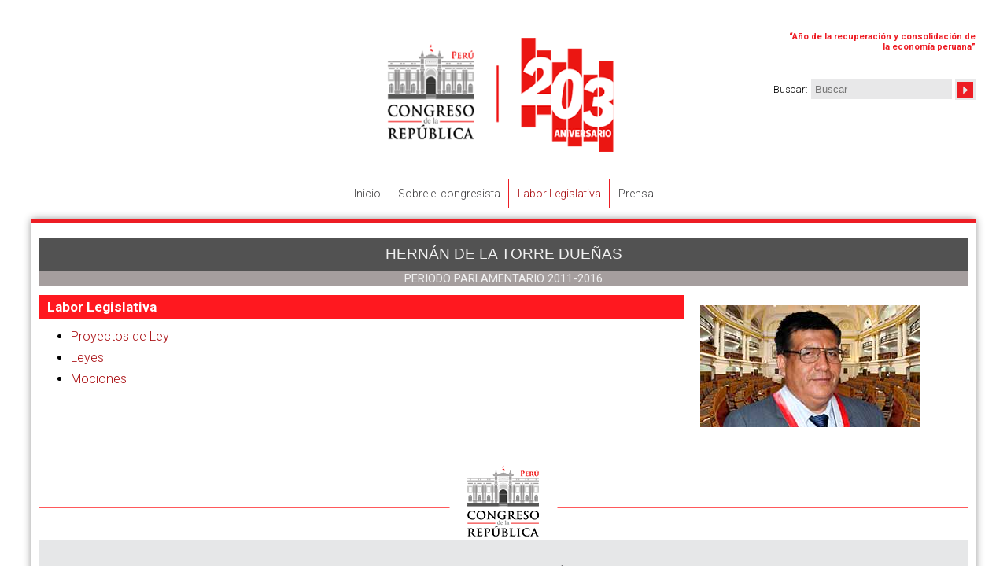

--- FILE ---
content_type: text/html; charset=UTF-8
request_url: https://www.congreso.gob.pe/congresistas2011/DuenasDelaTorre/labor_legislativa/
body_size: 4290
content:
<!DOCTYPE html PUBLIC "-//W3C//DTD XHTML 1.0 Strict//EN" "DTD/xhtml1-strict.dtd">
<html xmlns="http://www.w3.org/1999/xhtml">

<head>

	<meta name="viewport" content="width=device-width, initial-scale=1">

	<meta http-equiv='Content-Type' content='text/html; charset=utf-8'/>
<meta name='author' content='vis.com.pe'/>
<link rel='shortcut icon' type='image/x-icon' href='/favicon.ico'/>
<link rel='icon' type='image/x-icon' href='/favicon.ico'/>
<link rel='stylesheet' type='text/css' href='/VF/Engine/style.css'/>
<link rel='stylesheet' type='text/css' href='/VF/Engine/Lib/select2/dist/css/select2.min.css'/>
<script src='/VF/Engine/Lib/jquery.min.js'></script>
<script src='/VF/Engine/Lib/jquery-migrate.min.js'></script>
<script src='/VF/Engine/Lib/VISTools.min.js'></script>
<script src='/VF/Engine/Lib/objHTTP.js'></script>
<script src='/VF/Engine/Lib/MakeWindowAttrib.js'></script>
<script src='/VF/Engine/Lib/formatNumber.min.js'></script>
<script src='/VF/Engine/Lib/select2/dist/js/select2.min.js'></script>
<script src='/VF/Engine/Modules/modBanners/services.js'></script>
<link rel='stylesheet' type='text/css' href='/VF/Engine/Lib/superfish/dist/css/superfish.css' media='screen'/>
<link rel='stylesheet' type='text/css' href='/VF/Engine/Lib/superfish/dist/css/superfish-navbar.css' media='screen'/>
<link rel='stylesheet' type='text/css' href='/VF/Engine/Lib/superfish/dist/css/superfish-vertical.css' media='screen'/>
<script src='/VF/Engine/Lib/superfish/dist/js/hoverIntent.min.js'></script>
<script src='/VF/Engine/Lib/superfish/dist/js/superfish.js'></script>
<link rel="stylesheet" type="text/css" href="/Interface/bootstrap-scoped/bootstrap-vars.css">
<link rel="stylesheet" type="text/css" href="/Interface/bootstrap-scoped/bootstrap-scoped.css">
<script src="/vendor/twbs/bootstrap/dist/js/bootstrap.bundle.min.js"></script>
<style>
    #interface #objContents .bootstrap {
        margin: 0;
        font-family: var(--bs-body-font-family);
        font-size: var(--bs-body-font-size);
        font-weight: var(--bs-body-font-weight);
        line-height: var(--bs-body-line-height);
        color: var(--bs-body-color);
        text-align: var(--bs-body-text-align);
        background-color: var(--bs-body-bg);
        -webkit-text-size-adjust: 100%;
        -webkit-tap-highlight-color: rgba(0, 0, 0, 0);
    }
</style>
<script src='/VF/Engine/Lib/JSCal2/src/js/jscal2.js'></script>
<script src='/VF/Engine/Lib/JSCal2/src/js/lang/es.js'></script>
<link rel='stylesheet' href='/VF/Engine/Lib/JSCal2/src/css/jscal2.css' type='text/css' />
<script src='/VF/Engine/Lib/shadowbox/shadowbox.js'></script>
<link rel='stylesheet' href='/VF/Engine/Lib/shadowbox/shadowbox.css' type='text/css' />
<script src='/VF/Engine/Core/core.js'></script>
<link rel='stylesheet' type='text/css' href='/VF/Engine/Core/style.css'/>
<!--[if lte IE 8]>
<![endif]-->
<!--[if lte IE 9]>
<![endif]-->

					<script>
						$(document).ready(function() {
							$('ul.sf-menu').superfish({
								pathClass:  'current',
								pathLevels:	0,
								delay:		1000,
								animation:	{opacity:'show',height:'show'},  // fade-in and slide-down animation 
								speed:		'fast',
								autoArrows:	false
							});
						});
					</script>
				

					<script>
						$(document).ready(function() {
							$('ul.sf-menu').superfish({
								pathClass:  'current',
								pathLevels:	0,
								delay:		1000,
								animation:	{opacity:'show',height:'show'},  // fade-in and slide-down animation 
								speed:		'fast',
								autoArrows:	false
							});
						});
					</script>
				

					<script>
						$(document).ready(function() {
							$('ul.sf-menu').superfish({
								pathClass:  'current',
								pathLevels:	0,
								delay:		1000,
								animation:	{opacity:'show',height:'show'},  // fade-in and slide-down animation 
								speed:		'fast',
								autoArrows:	false
							});
						});
					</script>
				
<title>Labor Legislativa</title>
<meta name='description' content='Labor Legislativa' />
<meta property='og:title' content='Labor Legislativa' />
<meta property='og:description' content='Labor Legislativa' />
<meta property='og:image' content='' />
<meta property='og:url' content='https://www.congreso.gob.pe/congresistas2011/DuenasDelaTorre/labor_legislativa/' />
<meta property='og:type' content='article' />
<meta name='twitter:title' content='Labor Legislativa' />
<meta name='twitter:description' content='Labor Legislativa' />
<meta name='twitter:image' content='' />
<meta name='twitter:url' content='https://www.congreso.gob.pe/congresistas2011/DuenasDelaTorre/labor_legislativa/' />
<meta name='twitter:card' content='summary' />
<link rel="stylesheet" type="text/css" href="/Interface/styleShared.css?v=202412141632">
<link rel="stylesheet" type="text/css" href="/Interface/sweb-congresistas2011/style.css?v=202412141632">
    <link rel="stylesheet" href="/Interface/font-awesome/css/font-awesome.min.css"/>


<!-- CODIGO GOOGLE ANALITYCS 19/02/2018 --- --- --- --- --- --- --- --- --- --- --- --- -- >
	<!-- colocado el 16/04/2014 --->

	<script type="text/javascript">

	 var _gaq = _gaq || [];
	  _gaq.push(['_setAccount', 'UA-33823413-1']);

	_gaq.push(['_setDomainName', 'congreso.gob.pe']);

	_gaq.push(['_setAllowLinker', true]);

	_gaq.push(['_trackPageview']);

	(function() {

		var ga = document.createElement('script'); ga.type = 'text/javascript'; ga.async = true;

		ga.src = ('https:' == document.location.protocol ? 'https://ssl' : 'http://www') + '.google-analytics.com/ga.js';

		var s = document.getElementsByTagName('script')[0]; s.parentNode.insertBefore(ga, s);

	  })();

	</script>

<!-- FIN CODIGO GOOGLE ANALITYCS 20/04/2016 --->



    <link rel="stylesheet" href="/Interface/sweb-congresistas/style.css"/>
	<script type="text/javascript" src="/Interface/interface.js"></script>
</head>

<body class="main web thm37094 thm37097 isHome0 formatN level2 locale0 mod a- isLoggedOut  firstHit">

<div id="interface" class="subwebs">

	<div id="mmenuul">

		<a href="" class="menu-toggle">Menu</a>

		<div class="menumob"><div class='MainMenu MainMenuMT2 haveChilds-black'>
<ul class='sf-menu level1'>
<li id='libMenuHook37095x0' class='item first level1'>
<a class='item first level1 ' href="https://www.congreso.gob.pe/congresistas2011/DuenasDelaTorre/inicio/" rel="" ><span>Inicio</span></a>
</li>
<li id='libMenuHook37096x0' class='item haveChilds level1'>
<a class='item haveChilds level1 ' href="https://www.congreso.gob.pe/congresistas2011/DuenasDelaTorre/sobre_congresista/" rel="" ><span>Sobre el congresista</span></a>
<ul class=' level2'>
<li id='libMenuHook37099x0' class='item first level2'>
<a class='item first level2 ' href="https://www.congreso.gob.pe/congresistas2011/DuenasDelaTorre/sobre_congresista/cargos/" rel="" ><span>Cargos del congresista</span></a>
</li>
<li id='libMenuHook37100x0' class='item last level2'>
<a class='item last level2 ' href="https://www.congreso.gob.pe/congresistas2011/DuenasDelaTorre/sobre_congresista/hoja-vida/" rel="" ><span>Hoja de vida</span></a>
</li>
</ul>
</li>
<li id='libMenuHook37097x0' class='item current haveChilds level1'>
<a class='item current haveChilds level1 ' href="https://www.congreso.gob.pe/congresistas2011/DuenasDelaTorre/labor_legislativa/" rel="" ><span>Labor Legislativa</span></a>
<ul class=' level2'>
<li id='libMenuHook37101x0' class='item first level2'>
<a class='item first level2 ' href="https://www.congreso.gob.pe/congresistas2011/DuenasDelaTorre/laborlegislativa/proyectos-ley/" rel="" ><span>Proyectos de Ley</span></a>
</li>
<li id='libMenuHook37102x0' class='item level2'>
<a class='item level2 ' href="https://www.congreso.gob.pe/congresistas2011/DuenasDelaTorre/laborlegislativa/leyes/" rel="" ><span>Leyes</span></a>
</li>
<li id='libMenuHook37103x0' class='item last level2'>
<a class='item last level2 ' href="https://www.congreso.gob.pe/congresistas2011/DuenasDelaTorre/laborlegislativa/mociones/" rel="" ><span>Mociones</span></a>
</li>
</ul>
</li>
<li id='libMenuHook37098x0' class='item last haveChilds level1'>
<a class='item last haveChilds level1 ' href="https://www.congreso.gob.pe/congresistas2011/DuenasDelaTorre/prensa/" rel="" ><span>Prensa</span></a>
<ul class=' level2'>
<li id='libMenuHook37104x0' class='item first level2'>
<a class='item first level2 ' href="https://www.congreso.gob.pe/congresistas2011/DuenasDelaTorre/prensa/galeriafotografica/" rel="" ><span>Galer&iacute;a fotogr&aacute;fica</span></a>
</li>
<li id='libMenuHook46881x0' class='item last level2'>
<a class='item last level2 ' href="https://www.congreso.gob.pe/congresistas2011/DuenasDelaTorre/prensa/publicaciones/" rel="" ><span>Publicaciones</span></a>
</li>
</ul>
</li>
</ul>
</div>
</div>
	</div>


	<div id="header">

		<div class='MainMenu MainMenuMD haveChilds-black'>
</div>

		<div class='MainMenu MainMenuMI haveChilds-black'>
</div>

		

<!--<span class="fraseh">2007-2016 "DECENIO DE LAS PERSONAS CON DISCAPACIDAD EN EL PERÚ"</span>--><!--<span class="fraseh">"Año de la unidad, la paz y el desarrollo"</span>-->
<p class="lang id-0 esp"><span class="fraseh" style="width: 240px; font-size: 11px; text-align: right; margin-top: 5px;">&ldquo;<b>A&ntilde;o de la recuperaci&oacute;n y consolidaci&oacute;n de la econom&iacute;a peruana</b>&rdquo;</span></p>
<p class="lang id-1 eng"><span class="fraseh" style="width: 240px; font-size: 11px; text-align: right; margin-top: 5px;">&ldquo;<span data-olk-copy-source="MessageBody">Year of the Recovery and Consolidation of the Peruvian Economy</span>&rdquo;</span></p>
<p class="lang id-2 deu"><span class="fraseh" style="width: 240px; font-size: 11px; text-align: right; margin-top: 5px;">&ldquo;<span data-olk-copy-source="MessageBody">Jahr des Aufswungs und der Konsolidierung der peruanischen Wirtschaft</span>&rdquo;</span></p>
<p class="lang id-3 fra"><span class="fraseh" style="width: 240px; font-size: 11px; text-align: right; margin-top: 5px;">&ldquo;<span data-olk-copy-source="MessageBody">Ann&eacute;e de la reprise et de la consolidation de l'&eacute;conomie p&eacute;ruvienne</span>&rdquo;</span></p>
<p class="lang id-4 que"><span class="fraseh" style="width: 240px; font-size: 11px; text-align: right; margin-top: 5px;">&ldquo;<span data-olk-copy-source="MessageBody">Peru mamallaqtapaq qullqi kausarichiypaq, sinchiyachina wata</span>&rdquo;</span></p>
<!--<div class="anio" style="position: initial;text-align: right;margin-top: 10px;font-size: 11px;"><span>“Año del Bicentenario, de la consolidación de nuestra Independencia, y de la conmemoración de las heroicas batallas de Junín y Ayacucho”</span></div>--><!--<span class="fraseh">"Año del Buen Servicio al Ciudadano"</span>--><!--<span class="frasehb">Año Internacional del Turismo 
Sostenible para el Desarrollo </span>--><!--<span class="frasehb">Año de la Diversificación Productiva y del Fortalecimiento de la Educación</span>-->


<!--INC1[/Docs/header-top-right.html]-->
		<div class="clsSearchBox">
<form method="get" action="https://www.congreso.gob.pe/congresistas2011/DuenasDelaTorre/busqueda">
<span class="Caption"><span data-eng-text="Search">Buscar</span>:</span>
<span class="Field"><input type="text" name="txtSearch" value="" size="20" maxlength="30" placeholder="Buscar" data-eng-placeholder="Search"></span>
<span class="cmdSubmit"><input type="submit" value="&#x1f50d;" title="Buscar" data-eng-title="Search"/></span>
</form>
</div>
				<div class='modSearchData' data-valid-chars="A&Aacute;BCDE&Eacute;FGHI&Iacute;JKLMN&Ntilde;O&Oacute;PQRSTU&Uacute;&Uuml;VWXYZ 0123456789" style='display:none'></div>
				<script src='/VF/Engine/Modules/modSearch/services.js'></script>
			
		

<div class="logo"><a href="#"><img style="width: 416px;" src="/Docs/images/logo-2025-2026-1.png" alt="" height="145"></a></div>


<!--INC1[/Docs/logo.html]-->

	</div>


	<div id="mmenu"><div class='MainMenu MainMenuMT2 haveChilds-black'>
<ul class='sf-menu level1'>
<li id='libMenuHook37095x0' class='item first level1'>
<a class='item first level1 ' href="https://www.congreso.gob.pe/congresistas2011/DuenasDelaTorre/inicio/" rel="" ><span>Inicio</span></a>
</li>
<li id='libMenuHook37096x0' class='item haveChilds level1'>
<a class='item haveChilds level1 ' href="https://www.congreso.gob.pe/congresistas2011/DuenasDelaTorre/sobre_congresista/" rel="" ><span>Sobre el congresista</span></a>
<ul class=' level2'>
<li id='libMenuHook37099x0' class='item first level2'>
<a class='item first level2 ' href="https://www.congreso.gob.pe/congresistas2011/DuenasDelaTorre/sobre_congresista/cargos/" rel="" ><span>Cargos del congresista</span></a>
</li>
<li id='libMenuHook37100x0' class='item last level2'>
<a class='item last level2 ' href="https://www.congreso.gob.pe/congresistas2011/DuenasDelaTorre/sobre_congresista/hoja-vida/" rel="" ><span>Hoja de vida</span></a>
</li>
</ul>
</li>
<li id='libMenuHook37097x0' class='item current haveChilds level1'>
<a class='item current haveChilds level1 ' href="https://www.congreso.gob.pe/congresistas2011/DuenasDelaTorre/labor_legislativa/" rel="" ><span>Labor Legislativa</span></a>
<ul class=' level2'>
<li id='libMenuHook37101x0' class='item first level2'>
<a class='item first level2 ' href="https://www.congreso.gob.pe/congresistas2011/DuenasDelaTorre/laborlegislativa/proyectos-ley/" rel="" ><span>Proyectos de Ley</span></a>
</li>
<li id='libMenuHook37102x0' class='item level2'>
<a class='item level2 ' href="https://www.congreso.gob.pe/congresistas2011/DuenasDelaTorre/laborlegislativa/leyes/" rel="" ><span>Leyes</span></a>
</li>
<li id='libMenuHook37103x0' class='item last level2'>
<a class='item last level2 ' href="https://www.congreso.gob.pe/congresistas2011/DuenasDelaTorre/laborlegislativa/mociones/" rel="" ><span>Mociones</span></a>
</li>
</ul>
</li>
<li id='libMenuHook37098x0' class='item last haveChilds level1'>
<a class='item last haveChilds level1 ' href="https://www.congreso.gob.pe/congresistas2011/DuenasDelaTorre/prensa/" rel="" ><span>Prensa</span></a>
<ul class=' level2'>
<li id='libMenuHook37104x0' class='item first level2'>
<a class='item first level2 ' href="https://www.congreso.gob.pe/congresistas2011/DuenasDelaTorre/prensa/galeriafotografica/" rel="" ><span>Galer&iacute;a fotogr&aacute;fica</span></a>
</li>
<li id='libMenuHook46881x0' class='item last level2'>
<a class='item last level2 ' href="https://www.congreso.gob.pe/congresistas2011/DuenasDelaTorre/prensa/publicaciones/" rel="" ><span>Publicaciones</span></a>
</li>
</ul>
</li>
</ul>
</div>
</div>


	<div id="content-container">

		<div id="contentwrap">

			<h1 class="smaintitle">HERN&Aacute;N DE LA TORRE DUE&Ntilde;AS</h1>

			<h2 class="ssubtitle">Periodo Parlamentario 2011-2016</h2>

			<div class="scontent">

				<div class="sleft">

					<div id='objThemeTitle' class='ThemeTitle'><div>Labor Legislativa</div></div>

					<div id='objContents' class='FormatN'>
<div class='breadcrumb Path'><a class="" href="https://www.congreso.gob.pe/congresistas2011/DuenasDelaTorre/" rel="" >Inicio</a> <span class='sep'>&gt;</span> <span class='current '>Labor Legislativa</span></div><script src='/VF/Engine/Modules/modThemes/clsThemesManager.js'></script>
<div class='AutoMenu'><ul><li><a class="" href="https://www.congreso.gob.pe/congresistas2011/DuenasDelaTorre/laborlegislativa/proyectos-ley/" rel="" >Proyectos de Ley</a></li><li><a class="" href="https://www.congreso.gob.pe/congresistas2011/DuenasDelaTorre/laborlegislativa/leyes/" rel="" >Leyes</a></li><li><a class="" href="https://www.congreso.gob.pe/congresistas2011/DuenasDelaTorre/laborlegislativa/mociones/" rel="" >Mociones</a></li></ul></div><div class='LocalMenu'><ul><li ><a class="" href="https://www.congreso.gob.pe/congresistas2011/DuenasDelaTorre/inicio/" rel="" ><span>Inicio</span></a></li><li ><a class="" href="https://www.congreso.gob.pe/congresistas2011/DuenasDelaTorre/sobre_congresista/" rel="" ><span>Sobre el congresista</span></a></li><li class='current'>Labor Legislativa</li><li ><a class="" href="https://www.congreso.gob.pe/congresistas2011/DuenasDelaTorre/prensa/" rel="" ><span>Prensa</span></a></li></ul></div></div>
<SCRIPT>
	function jsResize() {
		
	}
	function jsTotalLoader() {
		
	}
	function jsLoader() {
		
	}
	jsLoader();</SCRIPT>
<div class='clsSEO' style='display:none'>
<p><a href='https://www.congreso.gob.pe/congresistas2011/DuenasDelaTorre/labor_legislativa/'>Labor Legislativa</a></p>
<p><a href='https://www.congreso.gob.pe/congresistas2011/DuenasDelaTorre/laborlegislativa/proyectos-ley/'>Proyectos de Ley</a></p>
<p><a href='https://www.congreso.gob.pe/congresistas2011/DuenasDelaTorre/laborlegislativa/leyes/'>Leyes</a></p>
<p><a href='https://www.congreso.gob.pe/congresistas2011/DuenasDelaTorre/laborlegislativa/mociones/'>Mociones</a></p>
<p><a href='https://www.congreso.gob.pe/congresistas2011/DuenasDelaTorre/inicio/'>Inicio</a></p>
<p><a href='https://www.congreso.gob.pe/congresistas2011/DuenasDelaTorre/sobre_congresista/'>Sobre el congresista</a></p>
<p><a href='https://www.congreso.gob.pe/congresistas2011/DuenasDelaTorre/labor_legislativa/'>Labor Legislativa</a></p>
<p><a href='https://www.congreso.gob.pe/congresistas2011/DuenasDelaTorre/prensa/'>Prensa</a></p>
<p><a href='https://www.congreso.gob.pe/congresistas2011/DuenasDelaTorre/inicio/'>Inicio</a></p>
<p><a href='https://www.congreso.gob.pe/congresistas2011/DuenasDelaTorre/sobre_congresista/cargos/'>Cargos del congresista</a></p>
<p><a href='https://www.congreso.gob.pe/congresistas2011/DuenasDelaTorre/sobre_congresista/hoja-vida/'>Hoja de vida</a></p>
<p><a href='https://www.congreso.gob.pe/congresistas2011/DuenasDelaTorre/sobre_congresista/'>Sobre el congresista</a></p>
<p><a href='https://www.congreso.gob.pe/congresistas2011/DuenasDelaTorre/laborlegislativa/proyectos-ley/'>Proyectos de Ley</a></p>
<p><a href='https://www.congreso.gob.pe/congresistas2011/DuenasDelaTorre/laborlegislativa/leyes/'>Leyes</a></p>
<p><a href='https://www.congreso.gob.pe/congresistas2011/DuenasDelaTorre/laborlegislativa/mociones/'>Mociones</a></p>
<p><a href='https://www.congreso.gob.pe/congresistas2011/DuenasDelaTorre/labor_legislativa/'>Labor Legislativa</a></p>
<p><a href='https://www.congreso.gob.pe/congresistas2011/DuenasDelaTorre/prensa/galeriafotografica/'>Galer&iacute;a fotogr&aacute;fica</a></p>
<p><a href='https://www.congreso.gob.pe/congresistas2011/DuenasDelaTorre/prensa/publicaciones/'>Publicaciones</a></p>
<p><a href='https://www.congreso.gob.pe/congresistas2011/DuenasDelaTorre/prensa/'>Prensa</a></p>
<p><a href='https://www.congreso.gob.pe/congresistas2011/DuenasDelaTorre/labor_legislativa/'>Labor Legislativa</a></p>
</div>


				</div>

				<div class="sright">

					<div>
<p><img src="/Docs/congresistas2011/DuenasDelaTorre/Interface/images/de-la-torre-duenas-hernan-1.jpg" alt="" width="280" height="155" /></p>

<!--INC1[/Docs/congresistas2011/DuenasDelaTorre/Interface/col-right-top.html]--></div>

					

					<div>
<!--INC1[/Docs/congresistas2011/DuenasDelaTorre/Interface/col-right-bottom.html]--></div>

				</div>

			</div>

			<div style="clear:both"></div><br />

			<div class="linelogo"></div>

			<div id="footer">

<p><a class="maina" href="http://www.congreso.gob.pe">www.congreso.gob.pe</a></p>
<div class="social"><a href="https://twitter.com/congresoperu" target="_blank" rel="noopener"><img src="/Docs/../Interface/Img/twitter-01.png" alt=""></a> <a href="https://www.facebook.com/CongresoPeru" target="_blank" rel="noopener"><img src="/Docs/../Interface/Img/facebook-01.png" alt=""></a> <a href="https://www.youtube.com/user/congresoperu" target="_blank" rel="noopener"><img src="/Docs/../Interface/Img/youtube-01.png" alt=""></a> <a href="https://www.flickr.com/photos/congresodelarepublicadelperu/" target="_blank" rel="noopener"><img src="/Docs/../Interface/Img/flickr-01.png" alt=""></a> <!--
<a href="https://issuu.com/congresodelarepublicadelperu" target="_blank"><img src="/Docs/spa/Interface/../../../Interface/Img/isuu-01.png"></a>--> <a href="https://www.instagram.com/congresodelperu/" target="_blank" rel="noopener"><img src="/Docs/../Interface/Img/instagram-01.png" alt=""></a></div>
<div class="finfo">
<p>Congreso de la Rep&uacute;blica<br>Plaza de la Constituci&oacute;n, Av. Abancay s/n - Lima, Per&uacute;<br>Central telef&oacute;nica: 311-7777<br>Versi&oacute;n 4.3.0 (2017)</p>
<p><a href="https://www.congreso.gob.pe/Docs/Documentos/politica-de-privacidad-de-pagina-web.pdf" target="_blank" rel="noopener"><strong>Pol&iacute;tica de Privacidad</strong></a></p>
</div>


<!--INC1[/Docs/spa/Interface/footer.html]--></div>

		</div>

	</div>
</div>

<div id='objVIS'><a href='http://www.vis.com.pe' target='_blank'>Developed by VIS</a></div>
</body>
</html>


--- FILE ---
content_type: text/css
request_url: https://www.congreso.gob.pe/Interface/sweb-congresistas2011/style.css?v=202412141632
body_size: -246
content:
@import '../style.css';
div.sbanner			{ height:auto; }
h1.smaintitle		{ background-color:#525252; color:#F0F0F0; font-size:14pt; text-transform:uppercase; text-align:center; font-weight:normal; }
h2.ssubtitle		{ background-color:#525252; color:#F0F0F0; font-size:11pt; text-transform:uppercase; text-align:center; font-weight:normal; margin-top:1px; }
#objThemeTitle		{ background-color:#FF181F; color:white; font-size:13pt; font-weight:bold; padding:5px 10px; }


.case				{ float:left; width:100%; }

.over 				{ width:180px; font-size: 12px; font-family:Arial, Helvetica, sans-serif; font-size:13px; float:left; padding: 0 20px 20px 1px; text-align:justify; }
	
.over img			{ text-align:center; }


.overbook 				{ width:160px; font-family:Arial, Helvetica, sans-serif; font-size:12px; float:left; padding: 5px 4px 5px 1px; text-align:center; }
	
.overbook img			{ text-align:center; padding-bottom: 7px;}

.tituloocre		{ background-color:#c36722; font-size:14px; font-family:Arial, Helvetica, sans-serif; color:#fff; padding:3px 0 3px 15px; margin-bottom: 10px; width:95%;
}

.tituloblue			{ background-color:#1366a5; font-size:14px; font-family:Arial, Helvetica, sans-serif; color:#fff; padding:3px 0 3px 15px; margin-bottom: 10px; width:95%;}

.titulobrown		{ background-color:#926222; font-size:14px; font-family:Arial, Helvetica, sans-serif; color:#fff;	padding:3px 0 3px 15px;	margin-bottom: 10px; width:95%;}



--- FILE ---
content_type: text/css
request_url: https://www.congreso.gob.pe/Interface/sweb-congresistas/style.css
body_size: -169
content:
@import '../style.css';

@media (min-width:960px) {
	
.casetitle				{ float:left; width:100%; padding-bottom: 30px; }	
	
}

div.sbanner			{ height:auto; }
h1.smaintitle		{ background-color:#525252; color:#F0F0F0; font-size:14pt; text-transform:uppercase; text-align:center; font-weight:normal; }
h2.ssubtitle		{ background-color:#A59E9E; color:#F0F0F0; font-size:11pt; text-transform:uppercase; text-align:center; font-weight:normal; margin-top:1px; }
#objThemeTitle		{ background-color:#FF181F; color:white; font-size:13pt; font-weight:bold; padding:5px 10px; }


.case				{ float:left; width:100%; padding-bottom: 30px; }

.over 				{ width:180px; font-size: 12px; font-family:Arial, Helvetica, sans-serif; font-size:13px; float:left; padding: 0 20px 20px 1px; text-align:justify; }
	
.over img			{ text-align:center; }


.overbook 				{ width:160px; font-family:Arial, Helvetica, sans-serif; font-size:12px; float:left; padding: 5px 4px 5px 1px; text-align:center; }
	
.overbook img			{ text-align:center; padding-bottom: 7px;}

.tituloocre		{ background-color:#c36722; font-size:14px; font-family:Arial, Helvetica, sans-serif; color:#fff; padding:3px 0 3px 15px; margin-bottom: 10px; width:95%;
}

.tituloblue			{ background-color:#1366a5; font-size:14px; font-family:Arial, Helvetica, sans-serif; color:#fff; padding:3px 0 3px 15px; margin-bottom: 10px; width:95%;}

.titulobrown		{ background-color:#926222; font-size:14px; font-family:Arial, Helvetica, sans-serif; color:#fff;	padding:3px 0 3px 15px;	margin-bottom: 10px; width:95%;}

@media (max-width:959px) {

.casetitle				{ float:left; width:100%; padding-bottom: 30px; margin-bottom: 20px;}
	
}